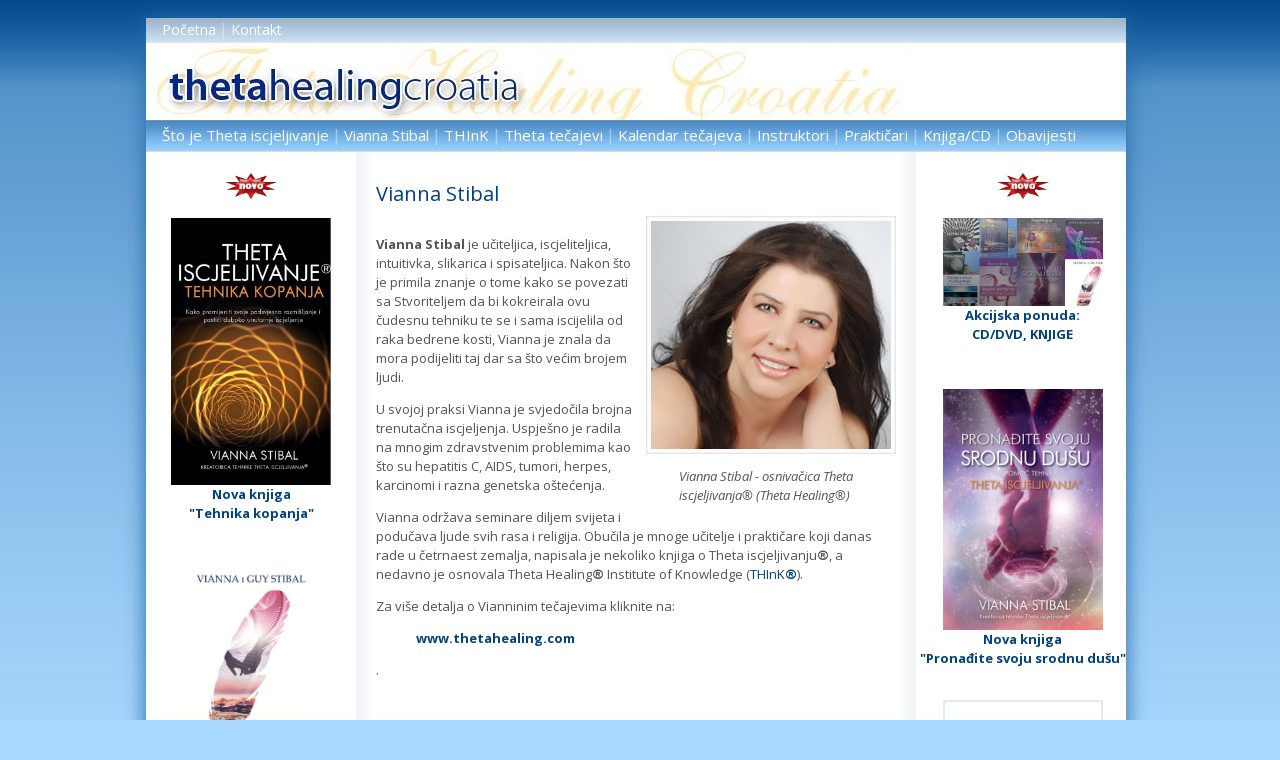

--- FILE ---
content_type: text/html
request_url: http://thetahealingcroatia.com/vianna_stibal.html
body_size: 2653
content:
<!DOCTYPE html PUBLIC "-//W3C//DTD XHTML 1.0 Transitional//EN" "http://www.w3.org/TR/xhtml1/DTD/xhtml1-transitional.dtd">
<html xmlns="http://www.w3.org/1999/xhtml">
<head><meta http-equiv="Content-Type" content="text/html; charset=utf-8">

<title>Vianna Stibal - theta iscjeljivanje </title>
<meta name="description" content="U svojoj praksi Vianna Stibal je svjedočila brojna trenutačna iscjeljenja.">
<meta name="keywords" content="Vianna Stibal, trenutačna iscjeljenja, theta tehnika">
<link rel="stylesheet" href="css/style.css" type="text/css">

<link href='http://fonts.googleapis.com/css?family=Open+Sans:400italic,700italic,700,400&subset=latin,latin-ext' rel='stylesheet' type='text/css'>

<style type="text/css">
<!--
body {
	margin-left: 0px;
	margin-top: 0px;
}
-->
</style></head>

<body>
<div align="center"> <br />
  <table width="980" border="0" cellspacing="0" cellpadding="0">
    <tr>
      <th align="left" valign="top" scope="row"><table width="980" border="0" cellpadding="0" cellspacing="0" class="senka-tabela">
       <tr>
          <th colspan="5" align="left" valign="top" background="im/nav2.png" scope="row"><table width="980" border="0" cellspacing="0" cellpadding="0">
            <tr>
              <th width="16" height="25" align="left" valign="middle" scope="row">&nbsp;</th>
              <td width="948" height="25" align="left" valign="middle"><a href="index.html" class="nav2">Početna</a> <span class="n2">|</span> <a href="kontakt.html" class="nav2">Kontakt</a> </td>
              <td width="16" height="25" align="left" valign="middle"><img src="im/nav2.png" width="13" height="25" /></td>
            </tr>
          </table></th>
          </tr>
	    <tr>
          <th colspan="5" align="left" valign="top" scope="row"><img src="im/top.png" width="980" height="77" border="0" usemap="#Map" /></th>
          </tr>
		  <tr>
          <th height="32" colspan="5" align="left" valign="top" background="im/nav.png" scope="row"><table width="980" height="32" border="0" cellpadding="0" cellspacing="0">
            <tr>
              <td width="16" align="left" valign="middle" scope="row"><img src="im/nav.png" width="16" height="32" /></td>
              <td width="948" align="left" valign="middle"> <a href="sto_je_theta_iscjeljivanje.html" class="nav">Što je Theta iscjeljivanje</a> <span class="n1">|</span> <a href="vianna_stibal.html" class="nav">Vianna Stibal</a> <span class="n1">|</span> <a href="think.html" class="nav">THInK</a> <span class="n1">|</span> <a href="theta_tecajevi.html" class="nav">Theta tečajevi</a> <span class="n1">|</span> <a href="kalendar_tecajeva.html" class="nav">Kalendar tečajeva</a> <span class="n1">|</span> <a href="instruktori.html" class="nav">Instruktori</a> <span class="n1">|</span> <a href="prakticari.html" class="nav">Praktičari</a> <span class="n1">|</span> <a href="knjiga_cd.html" class="nav">Knjiga/CD</a> <span class="n1">|</span> <a href="obavijesti.html" class="nav">Obavijesti</a> </td>
              <td width="16" align="left" valign="middle"><img src="im/nav.png" width="16" height="32" /></td>
            </tr>
          </table></th>
          </tr>
        
        <tr>
          <th width="210" align="left" valign="top" bgcolor="#FFFFFF" scope="row"><div align="center">
            <table width="210" border="0" cellspacing="0" cellpadding="0">
              <tr>
              


                
                   <th scope="row"><p><img src="im/novo_mali.gif" width="60" height="40" /></p>
                    
 <p><a href="http://www.thetahealingcroatia.com/knjiga_cd.html#knjiga_tehnika-kopanja" target="_self"><img src="slike/knjige/Vianna-Stibal-Tehnika-kopanja.jpg" width="160" height="267" border="0" /></a><br/><a href="http://www.thetahealingcroatia.com/knjiga_cd.html#knjiga_tehnika-kopanja" target="_self"><strong>Nova knjiga<br/>"Tehnika kopanja"
 <br/></a></p>
                  <br/>                 
                   <p><a href="http://www.thetahealingcroatia.com/knjiga_cd.html#knjiga_na_krilima_molitve" target="_self"><img src="slike/knjige/Vianna-i-Guy-Stibal-Na-krilima-molitve.jpg" width="160" height="254" border="0" /></a><br/><a href="http://www.thetahealingcroatia.com/knjiga_cd.html#knjiga_na_krilima_molitve" target="_self"><strong>Nova knjiga<br/>"Na krilima molitve"
 <br/></a></p>
                  <br/>
                   
                  <p><a href="http://www.thetahealingcroatia.com/knjiga_cd.html" target="_self"><img src="slike/knjige/Theta-iscjeljivanje-Sedam-nivoa-postojanja.png" width="160" height="244" border="0" /></a><br/><a href="http://www.thetahealingcroatia.com/knjiga_cd.html" target="_self"><strong>Nova knjiga<br/>"Sedam nivoa postojanja"</strong></a></p>
                  <br/>
                  <p><a href="http://www.thetahealingcroatia.com/knjiga_cd.html" target="_self"><img src="slike/knjige/Theta-iscjeljivanje-Osnovni-dnk.jpg" width="160" height="243" border="0" /></a></p>
                  <p><a href="http://www.thetahealingcroatia.com/knjiga_cd.html" target="_self"><strong>Novo izdanje knjige <br/>"Theta iscjeljivanje - Uvod u izuzetnu tehniku energetskog iscjeljivanja"</strong></a></p>
                  <p>&nbsp;</p>
                  <p>&nbsp;</p></th>
              </tr>
            </table>
          </div></th>
          <th width="20" align="left" valign="top" background="im/senka-r.gif" bgcolor="#FFFFFF" scope="row">&nbsp;</th>
          <td width="520" align="left" valign="top" bgcolor="#FFFFFF">		  	  
		  
            <p><br />
                <span class="naslov">Vianna Stibal</span></p>
            <table width="260" border="0" align="right" cellpadding="0" cellspacing="0">
              <tr>
                <th valign="top"><div align="right"><img src="slike/vianna.jpg" width="250" height="238" /></div></th>
              </tr>
              <tr>
                <th valign="top"><p><em>Vianna Stibal - osnivačica Theta iscjeljivanja® (Theta Healing®) </em><br />
                </p>                  </th>
              </tr>
            </table>
            <p><strong><br />
              Vianna Stibal</strong> je učiteljica, iscjeliteljica, intuitivka, slikarica i spisateljica. Nakon što je primila znanje o tome kako se povezati sa Stvoriteljem da bi kokreirala ovu čudesnu tehniku te se i sama iscijelila od raka bedrene kosti, Vianna je znala da mora podijeliti taj dar sa što većim brojem ljudi.</p>
            <p>U svojoj praksi Vianna je svjedočila brojna trenutačna iscjeljenja. Uspješno je radila na mnogim zdravstvenim problemima kao što su hepatitis C, AIDS, tumori, herpes, karcinomi i razna genetska oštećenja.</p>
            <p>Vianna održava seminare diljem svijeta i podučava ljude svih rasa i religija. Obučila je mnoge učitelje i praktičare koji danas rade u četrnaest zemalja, napisala je nekoliko knjiga o Theta iscjeljivanju<strong>®</strong>, a nedavno je osnovala Theta Healing<strong>®</strong> Institute of Knowledge (<a href="http://www.thetahealinginstituteofknowledge.com/" target="_blank">THInK<strong>®</strong></a>).</p>
            <p>Za više detalja o Vianninim tečajevima kliknite na:</p>
            <blockquote>
              <p><a href="http://www.thetahealing.com" target="_blank"><strong>www.thetahealing.com</strong></a></p>
            </blockquote>
            <p>. </p>
            <p align="center" class="podnaslov">&nbsp;</p>
            <p>&nbsp;</p>
            <p>&nbsp;</p>            </td>
          <td width="20" align="left" valign="top" background="im/senka-l.gif" bgcolor="#FFFFFF">&nbsp;</td>
          <td width="210" align="left" valign="top" bgcolor="#FFFFFF"><table width="210" border="0" cellspacing="0" cellpadding="0">
            <tr>
              <th scope="row">
                <p>&nbsp;</p>


                
                <th scope="row"><p><img src="im/novo_mali.gif" width="60" height="40" /></p>
                  <table width="160" border="1" align="center" cellpadding="0" cellspacing="0" bordercolor="#DFECEE">
                      <p><a href="http://www.thetaway.com/akcijska-ponuda" target="_blank"><img src="slike/cd-dvd-knjige.jpg" width="160" height="88" border="0" /></a><br/><a href="http://www.thetaway.com/akcijska-ponuda" target="_blank"><strong>Akcijska ponuda: <br/>CD/DVD, KNJIGE
 <br/></a></p>
                  <br/>
                      <p><a href="http://www.thetahealingcroatia.com/knjiga_cd.html#knjiga_pronadite_svoju_srodnu_dusu" target="_self"><img src="slike/knjige/Theta iscjeljivanje-Pronadite_svoju_srodnu_dusu-korice.jpg" width="160" height="241" border="0" /></a><br/><a href="http://www.thetahealingcroatia.com/knjiga_cd.html#knjiga_pronadite_svoju_srodnu_dusu" target="_self"><strong>Nova knjiga<br/>"Pronađite svoju srodnu dušu"
 <br/></a></p>
                  <br/>
                    <tr>
                      <th valign="top" scope="row"><p class="podnaslov">Theta Healing Institute of Croatia</p>
                          <p><a href="humanitarna_akcija.html">Humanitarna akcija besplatni 
                            Theta<br />
                            tretmani &gt;&gt;&gt;</a> </p></th>
                    </tr>
                  </table>
                <p>&nbsp;</p>
                <p><img src="slike/najave/ima-l.jpg" width="160" /></p>
                <p class="podnaslov">&nbsp;</p>
                <p class="podnaslov">&nbsp;</p>
                <p></p></th>
            </tr>
          </table></td>
          </tr>
        <tr>
          <th colspan="5" align="left" valign="top" background="im/bot-bg.png" scope="row"><table width="980" border="0" cellspacing="0" cellpadding="0">
            <tr>
              <th width="68" scope="row">&nbsp;</th>
              <td width="844" align="center" valign="middle">Copyright Theta Healing<strong>®</strong> Croatia 2016.</td>
              <td width="68"><img src="im/bot-bg.png" width="67" height="31" /></td>
            </tr>
          </table></th>
          </tr>
        <tr>
          <th colspan="5" align="left" valign="top" background="im/bot-bg.png" scope="row"><table width="980" border="0" cellspacing="0" cellpadding="0">
            <tr>
              <th width="68" scope="row">&nbsp;</th>
              <td width="844" align="center" valign="middle">design <a href="http://www.sd-design-studio.com" target="_blank">www.sd-design-studio.com</a></td>
              <td width="68"><img src="im/bot-bg.png" width="67" height="31" /></td>
            </tr>
          </table></th>
          </tr>
      </table></th>
    </tr>
  </table>
</div>

<map name="Map" id="Map"><area shape="rect" coords="19,19,378,70" href="index.html" />
</map></body>
</html>


--- FILE ---
content_type: text/css
request_url: http://thetahealingcroatia.com/css/style.css
body_size: 927
content:
img.ikonice
{
opacity:0.8;
filter:alpha(opacity=80); /* For IE8 and earlier */
}
img.ikonice:hover
{
opacity:1.0;
filter:alpha(opacity=100); /* For IE8 and earlier */
}

A:link {
	COLOR: #00427f; 
	font-weight: none; 
	font-size: 13px; 
	text-decoration: none; 
}
A:visited {
	COLOR: #00427f; 
	TEXT-DECORATION: none; 
	font-weight: none; 
	font-size: 13px; 
}
A:hover {
	COLOR: #535454; 
	TEXT-DECORATION: none; 
	font-weight: none; 
	font-size: 13px;
}
A:active {
	COLOR: #535454; 
	TEXT-DECORATION: none; 
	font-weight: none; 
	font-size: 13px;
}

A.links:link {
	COLOR: #d039f6
; font-weight: normal
; font-size: 13px
; text-decoration: underline
}
A.links:visited {
	COLOR: #d039f6; TEXT-DECORATION: underline
; font-weight: normal
; font-size: 13px
}
A.links:hover {
	COLOR: #d039f6; TEXT-DECORATION: none
; font-weight: normal
; font-size: 13px
}
A.links:active {
	COLOR: #d039f6; TEXT-DECORATION: none
; font-weight: normal
; font-size: 13px
}

A.nav:link {
	COLOR: #fff; TEXT-DECORATION: none; 
	font-weight: normal; 
	font-size: 15px;
}
A.nav:visited {
	COLOR: #fff; TEXT-DECORATION: none; 
	font-weight: normal; 
	font-size: 15px;
}
A.nav:hover {
	COLOR: #ffebb6; TEXT-DECORATION: none; 
	font-weight: normal; 
	font-size: 15px;
}
A.nav:active {
	COLOR: #ffebb6; TEXT-DECORATION: none; 
	font-weight: normal; 
	font-size: 15px;
}


A.nav2:link {
	font-family: 'Open Sans', Calibri, sans-serif;
	COLOR: #fff; 
	TEXT-DECORATION: none; 
	font-weight: normal; 
	font-size: 14px;
}
A.nav2:visited {
	font-family: 'Open Sans', Calibri, sans-serif;
	COLOR: #fff; 
	TEXT-DECORATION: none; 
	font-weight: normal; 
	font-size: 14px;
}
A.nav2:hover {
	font-family: 'Open Sans', Calibri, sans-serif;
	COLOR: #1e4973; 
	TEXT-DECORATION: none; 
	font-weight: normal; 
	font-size: 14px;
}
A.nav2:active {
	font-family: 'Open Sans', Calibri, sans-serif;
	COLOR: #1e4973; 
	TEXT-DECORATION: none; 
	font-weight: normal; 
	font-size: 14px;
}


A.ma:link {
	COLOR: #E7C49A; TEXT-DECORATION: none
; font-weight: normal
; font-size: 11px;
}
A.ma:visited {
	COLOR: #E7C49A; TEXT-DECORATION: none
; font-weight: normal
; font-size: 11px;
}
A.ma:hover {
	COLOR: #E7C49A; TEXT-DECORATION: underline
; font-weight: normal
; font-size: 11px;
}
A.ma:active {
	COLOR: #E7C49A; TEXT-DECORATION: underline; 
	font-weight: normal; 
	font-size: 11px;
}

A.ma1:link {
	COLOR: #e1aced; TEXT-DECORATION: none; 
	font-weight: normal; 
font-size: 12px;
}
A.ma1:visited {
	COLOR: #e1aced; TEXT-DECORATION: none
; font-weight: normal
; font-size: 12px;
}
A.ma1:hover {
	COLOR: #e1aced; TEXT-DECORATION: underline
; font-weight: normal
; font-size: 12px;
}
A.ma1:active {
	COLOR: #e1aced; TEXT-DECORATION: underline
; font-weight: normal
; font-size: 12px;
}



P {  font-family: 'Open Sans', Calibri, sans-serif; font-size: 13px; letter-spacing:0px; font-style: normal; font-weight: normal; color: #535454; text-decoration: none; line-height: 19px}
TD {  font-family: 'Open Sans', Calibri, sans-serif; font-size: 13px; letter-spacing:0px; font-style: normal; font-weight: normal; color: #535454; text-decoration: none; line-height: 19px}

BODY { FONT-WEIGHT: normal; FONT-SIZE: 13px; COLOR: #535454; FONT-FAMILY: 'Open Sans', Calibri, sans-serif; letter-spacing:0px;  background-image: url("../im/bg.jpg"); background-repeat: repeat-x; BACKGROUND-COLOR: #a9d9ff; TEXT-DECORATION: none; clip:   rect(   ); line-height: 19px: #106A9B;} 

.image{	border: 0px solid;        
	border-color: #568D01; }
.image-g{	border: 1px solid;        
	border-color: #8dc63f; }	
.naslov {  font-family: 'Open Sans', Calibri, sans-serif; font-size: 20px; font-weight: none; color: #00427f; text-decoration: none;}
.naslov-dobrodosli {  font-family: 'Open Sans', Arial, sans-serif; font-size: 25px; font-weight: none; color: #f6ebcf; text-decoration: none;}
.podnaslov {  font-family: 'Open Sans', Calibri, sans-serif; font-size: 17px; font-weight: none; color: #b30063; text-decoration: none; }
.podnaslov1 {  font-family: 'Open Sans', Calibri, sans-serif; font-size: 15px; font-weight: none; color: #b30063; text-decoration: none;}
.naglasavanje {  font-family: 'Open Sans', Calibri, sans-serif; font-size: 14px; font-weight: none; color: #00427f; text-decoration: none;}
.belo {  font-family: 'Open Sans', Calibri, sans-serif; font-size: 12px; font-weight: normal; color: #ffffff; text-decoration: none;}
.pink {  font-family: 'Open Sans', Calibri, sans-serif; font-size: 12px; font-weight: normal; color: #e1aced; text-decoration: none;}

.senka-tabela { box-shadow: 0px 0px 20px #246aa8; }
.n1 { font-family: 'Open Sans', Calibri, sans-serif; font-size: 17px; font-weight: normal; color: #ffffff; text-decoration: none; opacity:0.4;}
.n2 { font-family: 'Open Sans', Calibri, sans-serif; font-size: 16px; font-weight: normal; color: #ffffff; text-decoration: none; opacity:0.4;}